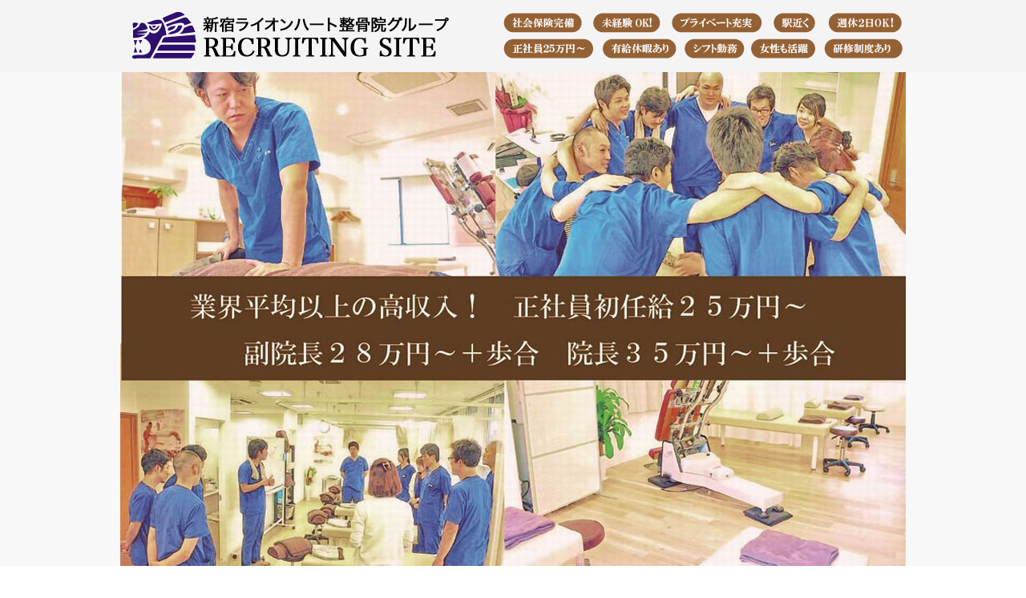

--- FILE ---
content_type: text/html; charset=UTF-8
request_url: https://utoproject-recruit.com/post/post-tag/%E6%96%B0%E5%AE%BF%E3%83%A9%E3%82%A4%E3%82%AA%E3%83%B3%E3%83%8F%E3%83%BC%E3%83%88%E6%95%B4%E9%AA%A8%E9%99%A2%E3%82%B0%E3%83%AB%E3%83%BC%E3%83%97
body_size: 8223
content:
<!DOCTYPE html>
<html lang="ja">
<head>
<meta name=viewport content="width=device-width, initial-scale=1">
<meta charset="UTF-8">



<link rel="stylesheet" type="text/css" href="https://utoproject-recruit.com/wp-content/themes/basic-template/style.css" media="all">
<link rel="stylesheet" type="text/css" href="/res/styles/common.css" media="all">
<link rel="stylesheet" type="text/css" href="/res/styles/responsive.css" media="all">

<!--[if lte IE 8]><script src="/res/scripts/ie-html5.js" type="text/javascript"></script><![endif]-->
<script type="text/javascript" src="/res/scripts/jquery-1.10.2.min.js"></script>
<script type="text/javascript" src="/res/scripts/local.js"></script>
<script type="text/javascript" src="/res/scripts/responsive.js"></script>

<!-- Global site tag (gtag.js) - Google Analytics -->
<script async src="https://www.googletagmanager.com/gtag/js?id=UA-121071544-20"></script>
<script>
  window.dataLayer = window.dataLayer || [];
  function gtag(){dataLayer.push(arguments);}
  gtag('js', new Date());

  gtag('config', 'UA-121071544-20');
</script>



		<!-- All in One SEO 4.1.5.3 -->
		<title>新宿ライオンハート整骨院グループ | 新宿ライオンハート整骨院グループ求人サイト≪東京≫柔道整復師求人</title>
		<meta name="robots" content="max-image-preview:large" />
		<meta name="google-site-verification" content="LOk87-HtlqBfdV1OMabASBkVmREEBHtQfI_1yaC-c6U" />
		<meta name="keywords" content="東京都,柔道整復師,求人,整骨院" />
		<link rel="canonical" href="https://utoproject-recruit.com/post/post-tag/%E6%96%B0%E5%AE%BF%E3%83%A9%E3%82%A4%E3%82%AA%E3%83%B3%E3%83%8F%E3%83%BC%E3%83%88%E6%95%B4%E9%AA%A8%E9%99%A2%E3%82%B0%E3%83%AB%E3%83%BC%E3%83%97" />
		<script type="application/ld+json" class="aioseo-schema">
			{"@context":"https:\/\/schema.org","@graph":[{"@type":"WebSite","@id":"https:\/\/utoproject-recruit.com\/#website","url":"https:\/\/utoproject-recruit.com\/","name":"\u65b0\u5bbf\u30e9\u30a4\u30aa\u30f3\u30cf\u30fc\u30c8\u6574\u9aa8\u9662\u30b0\u30eb\u30fc\u30d7\u6c42\u4eba\u63a1\u7528\u30b5\u30a4\u30c8\u226a\u6771\u4eac\u90fd\u226b\u67d4\u9053\u6574\u5fa9\u5e2b\u6c42\u4eba","description":"\u6771\u4eac\u90fd\u3067\u8ab0\u3082\u304c\u50cd\u304d\u305f\u304f\u306a\u308b\u6574\u9aa8\u9662\u2116\uff11\u3092\u76ee\u6307\u3059\uff01\u67d4\u9053\u6574\u5fa9\u5e2b\u937c\u7078\u5e2b\u304a\u3059\u3059\u3081\u6c42\u4eba","inLanguage":"ja","publisher":{"@id":"https:\/\/utoproject-recruit.com\/#organization"}},{"@type":"Organization","@id":"https:\/\/utoproject-recruit.com\/#organization","name":"\u65b0\u5bbf\u30e9\u30a4\u30aa\u30f3\u30cf\u30fc\u30c8\u6574\u9aa8\u9662\u30b0\u30eb\u30fc\u30d7\u6c42\u4eba\u63a1\u7528\u30b5\u30a4\u30c8\u226a\u6771\u4eac\u90fd\u226b\u67d4\u9053\u6574\u5fa9\u5e2b\u6c42\u4eba","url":"https:\/\/utoproject-recruit.com\/"},{"@type":"BreadcrumbList","@id":"https:\/\/utoproject-recruit.com\/post\/post-tag\/%E6%96%B0%E5%AE%BF%E3%83%A9%E3%82%A4%E3%82%AA%E3%83%B3%E3%83%8F%E3%83%BC%E3%83%88%E6%95%B4%E9%AA%A8%E9%99%A2%E3%82%B0%E3%83%AB%E3%83%BC%E3%83%97\/#breadcrumblist","itemListElement":[{"@type":"ListItem","@id":"https:\/\/utoproject-recruit.com\/#listItem","position":1,"item":{"@type":"WebPage","@id":"https:\/\/utoproject-recruit.com\/","name":"\u30db\u30fc\u30e0","description":"\u6771\u4eac\u90fd\u3010\u67d4\u9053\u6574\u5fa9\u5e2b\u6c42\u4eba \u937c\u7078\u5e2b\u6c42\u4eba\u3011\u65b0\u5bbf\u30e9\u30a4\u30aa\u30f3\u30cf\u30fc\u30c8\u6574\u9aa8\u9662\u30b0\u30eb\u30fc\u30d7\u6c42\u4eba\u30b5\u30a4\u30c8\u300c\u6771\u4eac\u3067\u8ab0\u3082\u304c\u50cd\u304d\u305f\u304f\u306a\u308b\u937c\u7078\u63a5\u9aa8\u9662\u30fb\u6574\u9aa8\u9662\u6c42\u4eba\u2116\uff11\u300d ES\u793e\u54e1\u6e80\u8db3\u5ea681.8\uff05\uff01\u5145\u5b9f\u306e\u798f\u5229\u539a\u751f\u30fb\u6b63\u793e\u54e1\uff12\uff15\u4e07\uff5e\u793e\u4f1a\u4fdd\u967a\u5b8c\u5099\u30fb\u9031\u4f112\u65e5\u3082OK\u30fb\u7523\u4f11\u80b2\u4f11\u5236\u5ea6|\u672a\u7d4c\u9a13\u3082\u5b89\u5fc3\uff01\u6cbb\u7642\u52c9\u5f37\u4f1a\u30fb\u793e\u5185\u30a4\u30d9\u30f3\u30c8\u591a\u6570 \u6771\u4eac\u90fd\u3067\u67d4\u9053\u6574\u5fa9\u5e2b\u306e\u6c42\u4eba\u306a\u3089\uff01","url":"https:\/\/utoproject-recruit.com\/"},"nextItem":"https:\/\/utoproject-recruit.com\/post\/post-tag\/%e6%96%b0%e5%ae%bf%e3%83%a9%e3%82%a4%e3%82%aa%e3%83%b3%e3%83%8f%e3%83%bc%e3%83%88%e6%95%b4%e9%aa%a8%e9%99%a2%e3%82%b0%e3%83%ab%e3%83%bc%e3%83%97#listItem"},{"@type":"ListItem","@id":"https:\/\/utoproject-recruit.com\/post\/post-tag\/%e6%96%b0%e5%ae%bf%e3%83%a9%e3%82%a4%e3%82%aa%e3%83%b3%e3%83%8f%e3%83%bc%e3%83%88%e6%95%b4%e9%aa%a8%e9%99%a2%e3%82%b0%e3%83%ab%e3%83%bc%e3%83%97#listItem","position":2,"item":{"@type":"WebPage","@id":"https:\/\/utoproject-recruit.com\/post\/post-tag\/%e6%96%b0%e5%ae%bf%e3%83%a9%e3%82%a4%e3%82%aa%e3%83%b3%e3%83%8f%e3%83%bc%e3%83%88%e6%95%b4%e9%aa%a8%e9%99%a2%e3%82%b0%e3%83%ab%e3%83%bc%e3%83%97","name":"\u65b0\u5bbf\u30e9\u30a4\u30aa\u30f3\u30cf\u30fc\u30c8\u6574\u9aa8\u9662\u30b0\u30eb\u30fc\u30d7","url":"https:\/\/utoproject-recruit.com\/post\/post-tag\/%e6%96%b0%e5%ae%bf%e3%83%a9%e3%82%a4%e3%82%aa%e3%83%b3%e3%83%8f%e3%83%bc%e3%83%88%e6%95%b4%e9%aa%a8%e9%99%a2%e3%82%b0%e3%83%ab%e3%83%bc%e3%83%97"},"previousItem":"https:\/\/utoproject-recruit.com\/#listItem"}]},{"@type":"CollectionPage","@id":"https:\/\/utoproject-recruit.com\/post\/post-tag\/%E6%96%B0%E5%AE%BF%E3%83%A9%E3%82%A4%E3%82%AA%E3%83%B3%E3%83%8F%E3%83%BC%E3%83%88%E6%95%B4%E9%AA%A8%E9%99%A2%E3%82%B0%E3%83%AB%E3%83%BC%E3%83%97\/#collectionpage","url":"https:\/\/utoproject-recruit.com\/post\/post-tag\/%E6%96%B0%E5%AE%BF%E3%83%A9%E3%82%A4%E3%82%AA%E3%83%B3%E3%83%8F%E3%83%BC%E3%83%88%E6%95%B4%E9%AA%A8%E9%99%A2%E3%82%B0%E3%83%AB%E3%83%BC%E3%83%97\/","name":"\u65b0\u5bbf\u30e9\u30a4\u30aa\u30f3\u30cf\u30fc\u30c8\u6574\u9aa8\u9662\u30b0\u30eb\u30fc\u30d7 | \u65b0\u5bbf\u30e9\u30a4\u30aa\u30f3\u30cf\u30fc\u30c8\u6574\u9aa8\u9662\u30b0\u30eb\u30fc\u30d7\u6c42\u4eba\u30b5\u30a4\u30c8\u226a\u6771\u4eac\u226b\u67d4\u9053\u6574\u5fa9\u5e2b\u6c42\u4eba","inLanguage":"ja","isPartOf":{"@id":"https:\/\/utoproject-recruit.com\/#website"},"breadcrumb":{"@id":"https:\/\/utoproject-recruit.com\/post\/post-tag\/%E6%96%B0%E5%AE%BF%E3%83%A9%E3%82%A4%E3%82%AA%E3%83%B3%E3%83%8F%E3%83%BC%E3%83%88%E6%95%B4%E9%AA%A8%E9%99%A2%E3%82%B0%E3%83%AB%E3%83%BC%E3%83%97\/#breadcrumblist"}}]}
		</script>
		<script type="text/javascript" >
			window.ga=window.ga||function(){(ga.q=ga.q||[]).push(arguments)};ga.l=+new Date;
			ga('create', "UA-117137082-1", 'auto');
			ga('send', 'pageview');
		</script>
		<script async src="https://www.google-analytics.com/analytics.js"></script>
		<!-- All in One SEO -->

<link rel='dns-prefetch' href='//s.w.org' />
<link rel="alternate" type="application/rss+xml" title="新宿ライオンハート整骨院グループ求人採用サイト≪東京都≫柔道整復師求人 &raquo; 新宿ライオンハート整骨院グループ タグのフィード" href="https://utoproject-recruit.com/post/post-tag/%e6%96%b0%e5%ae%bf%e3%83%a9%e3%82%a4%e3%82%aa%e3%83%b3%e3%83%8f%e3%83%bc%e3%83%88%e6%95%b4%e9%aa%a8%e9%99%a2%e3%82%b0%e3%83%ab%e3%83%bc%e3%83%97/feed" />
		<script type="text/javascript">
			window._wpemojiSettings = {"baseUrl":"https:\/\/s.w.org\/images\/core\/emoji\/13.1.0\/72x72\/","ext":".png","svgUrl":"https:\/\/s.w.org\/images\/core\/emoji\/13.1.0\/svg\/","svgExt":".svg","source":{"concatemoji":"https:\/\/utoproject-recruit.com\/wp-includes\/js\/wp-emoji-release.min.js?ver=5.8.12"}};
			!function(e,a,t){var n,r,o,i=a.createElement("canvas"),p=i.getContext&&i.getContext("2d");function s(e,t){var a=String.fromCharCode;p.clearRect(0,0,i.width,i.height),p.fillText(a.apply(this,e),0,0);e=i.toDataURL();return p.clearRect(0,0,i.width,i.height),p.fillText(a.apply(this,t),0,0),e===i.toDataURL()}function c(e){var t=a.createElement("script");t.src=e,t.defer=t.type="text/javascript",a.getElementsByTagName("head")[0].appendChild(t)}for(o=Array("flag","emoji"),t.supports={everything:!0,everythingExceptFlag:!0},r=0;r<o.length;r++)t.supports[o[r]]=function(e){if(!p||!p.fillText)return!1;switch(p.textBaseline="top",p.font="600 32px Arial",e){case"flag":return s([127987,65039,8205,9895,65039],[127987,65039,8203,9895,65039])?!1:!s([55356,56826,55356,56819],[55356,56826,8203,55356,56819])&&!s([55356,57332,56128,56423,56128,56418,56128,56421,56128,56430,56128,56423,56128,56447],[55356,57332,8203,56128,56423,8203,56128,56418,8203,56128,56421,8203,56128,56430,8203,56128,56423,8203,56128,56447]);case"emoji":return!s([10084,65039,8205,55357,56613],[10084,65039,8203,55357,56613])}return!1}(o[r]),t.supports.everything=t.supports.everything&&t.supports[o[r]],"flag"!==o[r]&&(t.supports.everythingExceptFlag=t.supports.everythingExceptFlag&&t.supports[o[r]]);t.supports.everythingExceptFlag=t.supports.everythingExceptFlag&&!t.supports.flag,t.DOMReady=!1,t.readyCallback=function(){t.DOMReady=!0},t.supports.everything||(n=function(){t.readyCallback()},a.addEventListener?(a.addEventListener("DOMContentLoaded",n,!1),e.addEventListener("load",n,!1)):(e.attachEvent("onload",n),a.attachEvent("onreadystatechange",function(){"complete"===a.readyState&&t.readyCallback()})),(n=t.source||{}).concatemoji?c(n.concatemoji):n.wpemoji&&n.twemoji&&(c(n.twemoji),c(n.wpemoji)))}(window,document,window._wpemojiSettings);
		</script>
		<style type="text/css">
img.wp-smiley,
img.emoji {
	display: inline !important;
	border: none !important;
	box-shadow: none !important;
	height: 1em !important;
	width: 1em !important;
	margin: 0 .07em !important;
	vertical-align: -0.1em !important;
	background: none !important;
	padding: 0 !important;
}
</style>
	<link rel='stylesheet' id='wp-block-library-css'  href='https://utoproject-recruit.com/wp-includes/css/dist/block-library/style.min.css?ver=5.8.12' type='text/css' media='all' />
<link rel='stylesheet' id='wp-pagenavi-css'  href='https://utoproject-recruit.com/wp-content/plugins/wp-pagenavi/pagenavi-css.css?ver=2.70' type='text/css' media='all' />
<link rel="https://api.w.org/" href="https://utoproject-recruit.com/wp-json/" /><link rel="alternate" type="application/json" href="https://utoproject-recruit.com/wp-json/wp/v2/tags/35" /><link rel="EditURI" type="application/rsd+xml" title="RSD" href="https://utoproject-recruit.com/xmlrpc.php?rsd" />
<link rel="wlwmanifest" type="application/wlwmanifest+xml" href="https://utoproject-recruit.com/wp-includes/wlwmanifest.xml" /> 
<meta name="generator" content="WordPress 5.8.12" />

</head>
<body>

<div id="menu_block">
	<div class="menu_box"><a href="/responsibility"><img src="/res/images/common/menu_01.jpg" alt="MENU" /></a></div>
	<div class="menu_box"><a href="/welfare"><img src="/res/images/common/menu_02.jpg" alt="MENU" /></a></div>
	<div class="menu_box"><a href="/touinnchiryou"><img src="/res/images/common/menu_03.jpg" alt="MENU" /></a></div>
	<div class="menu_box"><a href="/access"><img src="/res/images/common/menu_04.jpg" alt="MENU" /></a></div>
	<div class="menu_box"><a href="/event"><img src="/res/images/common/menu_05.jpg" alt="MENU" /></a></div>
</div>

<img id="icon_menu" onclick="onmenu()" src="/res/images/common/icon_menu.png" alt="MENU" />

<div id="btn_entry"><a href="/contact"><img src="/res/images/common/btn_entry.png" alt="エントリーはこちら" /></a></div>

<a name="top" id="top"></a>

<div id="site_header_wrapper">

	<div id="site_title_bg">
		
		<div id="site_title">
			<h1><a href="https://utoproject-recruit.com"><img src="/res/images/common/header_logo.png" alt="新宿ライオンハート整骨院グループ求人採用サイト≪東京都≫柔道整復師求人" /></a></h1>
			<p class="bg"><img src="/res/images/common/header_bg.png" alt="新宿ライオンハート整骨院グループ求人採用サイト≪東京都≫柔道整復師求人" /></p>
		</div><!-- #site_title -->
	        
	</div>
	
	<div id="main_visual_wrapper">
		<div id="main_visual">
			<p class="mv current first"><img src="/res/images/common/main_visual_01.jpg" alt="東京都で誰もが働きたくなる整骨院№１を目指す！柔道整復師鍼灸師おすすめ求人" /></p>
			<p class="mv"><img src="/res/images/common/main_visual_02.jpg" alt="東京都で誰もが働きたくなる整骨院№１を目指す！柔道整復師鍼灸師おすすめ求人" /></p>
			<p class="mv"><img src="/res/images/common/main_visual_03.jpg" alt="東京都で誰もが働きたくなる整骨院№１を目指す！柔道整復師鍼灸師おすすめ求人" /></p>
			<p class="mv"><img src="/res/images/common/main_visual_04.jpg" alt="東京都で誰もが働きたくなる整骨院№１を目指す！柔道整復師鍼灸師おすすめ求人" /></p>
			<p class="mv"><img src="/res/images/common/main_visual_05.jpg" alt="東京都で誰もが働きたくなる整骨院№１を目指す！柔道整復師鍼灸師おすすめ求人" /></p>
		</div>
	</div><!-- #main_visual_wraper -->
	
</div><!-- site_header_wrapper -->
<div id="main_wrapper">
    
    <div class="main" id="blog_main">
    
        <rdf:RDF xmlns:rdf="http://www.w3.org/1999/02/22-rdf-syntax-ns#"
			xmlns:dc="http://purl.org/dc/elements/1.1/"
			xmlns:trackback="http://madskills.com/public/xml/rss/module/trackback/">
		<rdf:Description rdf:about="https://utoproject-recruit.com/post/post-1071"
    dc:identifier="https://utoproject-recruit.com/post/post-1071"
    dc:title="就職ガイダンス"
    trackback:ping="https://utoproject-recruit.com/post/post-1071/trackback" />
</rdf:RDF>        
        <div id="topic_path"><p><a href="https://utoproject-recruit.com/blog">Blog記事一覧</a> > 新宿ライオンハート整骨院グループ | 新宿ライオンハート整骨院グループ求人サイト≪東京≫柔道整復師求人の記事一覧</p></div>
        
                        
        <section class="entry archive_entry">
            
            <div class="entry_header">
                <h2 class="title"><a href="https://utoproject-recruit.com/post/post-1071" target="_self">就職ガイダンス</a></h2>
                <p class="meta">2018.03.08 | Category: <a href="https://utoproject-recruit.com/post/post-category/%e6%9c%aa%e5%88%86%e9%a1%9e" rel="category tag">未分類</a></p>
            </div>
            
            <div class="entry_body">
                <h2>柔道整復師就職ガイダンス</h2>
<h3>帝京科学大学での就職ガイダンス</h3>
<p><img loading="lazy" class="alignnone size-full wp-image-1072" src="https://utoproject-recruit.com/wp-content/uploads/2018/03/20180308_142447_126.jpg" alt="" width="640" height="365" srcset="https://utoproject-recruit.com/wp-content/uploads/2018/03/20180308_142447_126.jpg 640w, https://utoproject-recruit.com/wp-content/uploads/2018/03/20180308_142447_126-300x171.jpg 300w" sizes="(max-width: 640px) 100vw, 640px" /></p>
<p>&nbsp;</p>
<p>本日は、北千住にある帝京科学大学柔道整復師科の就職ガイダンスでした。</p>
<p>帝京科学大学柔道整復師学科は、大学だけあって他の柔道整復師専門学校より様々な設備が整っていて素晴らしい環境です。</p>
<p>国家試験直後ということもあって、すでに4年生の大半は整骨院の就職先が決まっており、あまりブースにいませんでした。</p>
<p>嬉しかったのは、昨年の秋に就職ガイダンスで来た時に話を聞きに来てくれた生徒たちが、また話を聞きに来てくれたこと。</p>
<p>彼らが来てくれなかったら誰とも話せなかったので、「来た意味ね～じゃん！！」ってなってました。</p>
<p>どうもありがとう！</p>
<p>&nbsp;</p>
<p>生徒さんからすれば、就職先を決めることは人生に大きな方向性が生まれてしまうので、自社のアピールや損得をあまり考えず、彼らにとって役に立ちそうな話をしました。みんな素直でいい子ばっかりなのでまじめに聞いてくれました。</p>
<p>もし縁あって、新宿ライオンハート整骨院グループに入社してくれたら、責任もって育成していきます。</p>
<p>若い人は良くも悪くも純粋ですから、身近な人間の影響をもろに受けて成長していきます。</p>
<p>良い人間、良い治療家、良い社会人に自然と育っていくような職場環境が大切です。</p>
<p>就職先を給与面だけで選ぶのだけは避けてほしい。</p>
<p>&nbsp;</p>
<p>他社批判はしたくないけど、くそみたいな整骨院や不正だらけの整骨院も実際には多くありますからね。</p>
<p>&nbsp;</p>
                <div class="asset-meta">
                                                        </div>
            </div><!-- .page_body -->
            
            <div class="entry_footer">
                            </div><!-- .entry_footer -->

        </section><!-- .entry -->
        
                
        <div id="page_nav">
                    </div><!-- #page_nav -->
        
        <div id="footer_widget">
                    </div><!-- #page_footer -->

    </div><!-- #blog_main -->
    
    <div id="sidebar_wrapper">
    <aside id="sidebar">

	<div id="rs-widget-7" class="lp-widget widget">			<div class="textwidget"><a href="http://utoproject-recruit.com/responsibility"><img class="alignnone size-full wp-image-770" src="https://utoproject-recruit.com/wp-content/uploads/2018/01/c270482b34fb50e0fb036f974f4d698b.png" alt="" width="260" height="118" /></a>
</div>
		</div><div id="nav_menu-3" class="widget_nav_menu widget"><h3 class="widget-header">会社を知る</h3><div class="menu-%e4%bc%9a%e7%a4%be%e3%82%92%e7%9f%a5%e3%82%8b-container"><ul id="menu-%e4%bc%9a%e7%a4%be%e3%82%92%e7%9f%a5%e3%82%8b" class="menu"><li id="menu-item-1065" class="menu-item menu-item-type-post_type menu-item-object-page menu-item-home menu-item-1065"><a href="https://utoproject-recruit.com/">HOME</a></li>
<li id="menu-item-108" class="menu-item menu-item-type-post_type menu-item-object-page menu-item-108"><a href="https://utoproject-recruit.com/utokeiji">代表 宇都啓二の想いとは？</a></li>
<li id="menu-item-107" class="menu-item menu-item-type-post_type menu-item-object-page menu-item-107"><a href="https://utoproject-recruit.com/vision">理念　ビジョン</a></li>
<li id="menu-item-194" class="menu-item menu-item-type-post_type menu-item-object-page menu-item-194"><a href="https://utoproject-recruit.com/%e7%a7%81%e3%81%ae%e7%b5%8c%e5%96%b6%e6%80%9d%e6%83%b3">私の経営思想</a></li>
<li id="menu-item-180" class="menu-item menu-item-type-post_type menu-item-object-page menu-item-180"><a href="https://utoproject-recruit.com/basicstrategy">経営基本戦略</a></li>
<li id="menu-item-109" class="menu-item menu-item-type-post_type menu-item-object-page menu-item-109"><a href="https://utoproject-recruit.com/company">会社概要</a></li>
</ul></div></div><div id="nav_menu-4" class="widget_nav_menu widget"><h3 class="widget-header">現場を知る</h3><div class="menu-%e7%8f%be%e5%a0%b4%e3%82%92%e7%9f%a5%e3%82%8b-container"><ul id="menu-%e7%8f%be%e5%a0%b4%e3%82%92%e7%9f%a5%e3%82%8b" class="menu"><li id="menu-item-111" class="menu-item menu-item-type-post_type menu-item-object-page menu-item-111"><a href="https://utoproject-recruit.com/access">勤務地アクセス</a></li>
<li id="menu-item-112" class="menu-item menu-item-type-post_type menu-item-object-page menu-item-112"><a href="https://utoproject-recruit.com/touinnchiryou">当整骨院の治療法</a></li>
<li id="menu-item-113" class="menu-item menu-item-type-post_type menu-item-object-page menu-item-113"><a href="https://utoproject-recruit.com/event">楽しい社内イベント</a></li>
<li id="menu-item-114" class="menu-item menu-item-type-post_type menu-item-object-page menu-item-114"><a href="https://utoproject-recruit.com/study">豊富な勉強会</a></li>
<li id="menu-item-540" class="menu-item menu-item-type-post_type menu-item-object-page menu-item-540"><a href="https://utoproject-recruit.com/rookie">６か月研修の内容</a></li>
<li id="menu-item-181" class="menu-item menu-item-type-post_type menu-item-object-page menu-item-181"><a href="https://utoproject-recruit.com/welfare">充実の福利厚生</a></li>
<li id="menu-item-671" class="menu-item menu-item-type-post_type menu-item-object-page menu-item-671"><a href="https://utoproject-recruit.com/sankyuikukyu">産休育休制度</a></li>
<li id="menu-item-679" class="menu-item menu-item-type-post_type menu-item-object-page menu-item-679"><a href="https://utoproject-recruit.com/socialinsurance">社会保険の基礎</a></li>
</ul></div></div><div id="nav_menu-5" class="widget_nav_menu widget"><h3 class="widget-header">人を知る</h3><div class="menu-%e4%ba%ba%e3%82%92%e7%9f%a5%e3%82%8b-container"><ul id="menu-%e4%ba%ba%e3%82%92%e7%9f%a5%e3%82%8b" class="menu"><li id="menu-item-105" class="menu-item menu-item-type-post_type menu-item-object-page menu-item-105"><a href="https://utoproject-recruit.com/staffinterview1">院長へのインタビュー</a></li>
</ul></div></div><div id="nav_menu-6" class="widget_nav_menu widget"><h3 class="widget-header">コラム</h3><div class="menu-%e3%82%b3%e3%83%a9%e3%83%a0-container"><ul id="menu-%e3%82%b3%e3%83%a9%e3%83%a0" class="menu"><li id="menu-item-511" class="menu-item menu-item-type-post_type menu-item-object-page menu-item-511"><a href="https://utoproject-recruit.com/mymotive">なぜ柔道整復師になったのか？</a></li>
<li id="menu-item-512" class="menu-item menu-item-type-post_type menu-item-object-page menu-item-512"><a href="https://utoproject-recruit.com/myindependence">なぜ整骨院を開業したのか？</a></li>
<li id="menu-item-915" class="menu-item menu-item-type-post_type menu-item-object-page menu-item-915"><a href="https://utoproject-recruit.com/iwajinjyutu">なぜ「医は仁術」なのか？</a></li>
<li id="menu-item-698" class="menu-item menu-item-type-post_type menu-item-object-page menu-item-698"><a href="https://utoproject-recruit.com/rewarding">働きがいとは何か？</a></li>
<li id="menu-item-513" class="menu-item menu-item-type-post_type menu-item-object-page menu-item-513"><a href="https://utoproject-recruit.com/erabikata">失敗しない就職先の選び方とは？</a></li>
<li id="menu-item-909" class="menu-item menu-item-type-post_type menu-item-object-page menu-item-909"><a href="https://utoproject-recruit.com/changeofoccupation">すぐに転職する人の特徴</a></li>
<li id="menu-item-938" class="menu-item menu-item-type-post_type menu-item-object-page menu-item-938"><a href="https://utoproject-recruit.com/money">柔道整復師の給料や年収相場は？</a></li>
<li id="menu-item-1006" class="menu-item menu-item-type-post_type menu-item-object-page menu-item-1006"><a href="https://utoproject-recruit.com/nationalhealthinsurance">柔道整復師と保険制度</a></li>
</ul></div></div><div id="rs-widget-13" class="lp-widget widget">			<div class="textwidget"><a href="http://aqua-law-tokyo.com/"><img class="alignnone size-full wp-image-237" src="https://utoproject-recruit.com/wp-content/uploads/2017/12/banner-300-250.jpg" alt="" width="261" height="218" /></a></div>
		</div><div id="rs-widget-29" class="lp-widget widget">			<div class="textwidget"><a href="http://www.seria-job.jp/"><img class="alignnone size-full wp-image-845" src="https://utoproject-recruit.com/wp-content/uploads/2018/01/1145dc47a1d3ed00f30058f573e0bdcd.jpg" alt="" width="260" height="97" /></a></div>
		</div><div id="rs-widget-25" class="lp-widget widget">			<div class="textwidget"><a href="http://navi-in.jp/"><img class="alignnone size-full wp-image-801" src="https://utoproject-recruit.com/wp-content/uploads/2018/01/naviin_bnr.png" alt="" width="234" height="60" /></a></div>
		</div><div id="nav_menu-7" class="widget_nav_menu widget"><h3 class="widget-header">その他</h3><div class="menu-%e3%81%9d%e3%81%ae%e4%bb%96-container"><ul id="menu-%e3%81%9d%e3%81%ae%e4%bb%96" class="menu"><li id="menu-item-800" class="menu-item menu-item-type-post_type menu-item-object-page menu-item-800"><a href="https://utoproject-recruit.com/iidabashirecruit">飯田橋院での求人</a></li>
<li id="menu-item-781" class="menu-item menu-item-type-post_type menu-item-object-page menu-item-781"><a href="https://utoproject-recruit.com/shinjukurecruit">新宿院での求人</a></li>
<li id="menu-item-790" class="menu-item menu-item-type-post_type menu-item-object-page menu-item-790"><a href="https://utoproject-recruit.com/asakusabashirecruit">浅草橋院での求人</a></li>
<li id="menu-item-833" class="menu-item menu-item-type-post_type menu-item-object-page menu-item-833"><a href="https://utoproject-recruit.com/%e6%9d%b1%e4%ba%ac%e6%9f%94%e9%81%93%e6%95%b4%e5%be%a9%e5%b8%ab%e6%b1%82%e4%ba%ba%e4%b8%ad%e9%80%94%e6%8e%a1%e7%94%a8">東京柔道整復師求人 中途採用</a></li>
<li id="menu-item-837" class="menu-item menu-item-type-post_type menu-item-object-page menu-item-837"><a href="https://utoproject-recruit.com/%e6%9d%b1%e4%ba%ac%e6%9f%94%e9%81%93%e6%95%b4%e5%be%a9%e5%b8%ab%e6%b1%82%e4%ba%ba%e6%96%b0%e5%8d%92%e6%8e%a1%e7%94%a8">東京柔道整復師求人 新卒採用</a></li>
<li id="menu-item-660" class="menu-item menu-item-type-post_type menu-item-object-page menu-item-660"><a href="https://utoproject-recruit.com/%e6%9f%94%e9%81%93%e6%95%b4%e5%be%a9%e5%b8%ab%e3%81%ae%e5%bf%83%e5%be%97">柔道整復師の心得</a></li>
<li id="menu-item-662" class="menu-item menu-item-type-post_type menu-item-object-page menu-item-662"><a href="https://utoproject-recruit.com/history">柔道整復師 整骨院の歴史</a></li>
<li id="menu-item-966" class="menu-item menu-item-type-post_type menu-item-object-page menu-item-966"><a href="https://utoproject-recruit.com/memberofsociety">社会人からの柔道整復師</a></li>
<li id="menu-item-661" class="menu-item menu-item-type-post_type menu-item-object-page menu-item-661"><a href="https://utoproject-recruit.com/orthopedicsurgery">整形外科か整骨院か</a></li>
<li id="menu-item-758" class="menu-item menu-item-type-post_type menu-item-object-page menu-item-758"><a href="https://utoproject-recruit.com/jyuseisinkyu">柔道整復師と鍼灸師</a></li>
<li id="menu-item-970" class="menu-item menu-item-type-post_type menu-item-object-page menu-item-970"><a href="https://utoproject-recruit.com/woman">女性の柔道整復師 鍼灸師</a></li>
<li id="menu-item-659" class="menu-item menu-item-type-post_type menu-item-object-page menu-item-659"><a href="https://utoproject-recruit.com/%e6%9f%94%e9%81%93%e6%95%b4%e5%be%a9%e5%b8%ab%e6%b1%82%e4%ba%ba%e6%9d%b1%e4%ba%ac">柔道整復師 求人 東京</a></li>
<li id="menu-item-982" class="menu-item menu-item-type-post_type menu-item-object-page menu-item-982"><a href="https://utoproject-recruit.com/%e9%8d%bc%e7%81%b8%e5%b8%ab%e6%b1%82%e4%ba%ba%e6%9d%b1%e4%ba%ac">鍼灸師求人東京</a></li>
<li id="menu-item-658" class="menu-item menu-item-type-post_type menu-item-object-page menu-item-658"><a href="https://utoproject-recruit.com/%e6%95%b4%e9%aa%a8%e9%99%a2-%e6%b1%82%e4%ba%ba-%e6%9d%b1%e4%ba%ac">整骨院 求人 東京</a></li>
<li id="menu-item-657" class="menu-item menu-item-type-post_type menu-item-object-page menu-item-657"><a href="https://utoproject-recruit.com/jyuseirecruitshinjuku">柔道整復師 求人 新宿</a></li>
<li id="menu-item-1050" class="menu-item menu-item-type-post_type menu-item-object-page menu-item-1050"><a href="https://utoproject-recruit.com/%e6%9d%b1%e4%ba%ac%e9%83%bd%e6%9f%94%e9%81%93%e6%95%b4%e5%be%a9%e5%b8%ab%e6%b1%82%e4%ba%ba">東京都柔道整復師求人</a></li>
<li id="menu-item-656" class="menu-item menu-item-type-post_type menu-item-object-page menu-item-656"><a href="https://utoproject-recruit.com/seikotsuinrecruitshinjuku">整骨院 求人 新宿</a></li>
<li id="menu-item-870" class="menu-item menu-item-type-post_type menu-item-object-page menu-item-870"><a href="https://utoproject-recruit.com/%e6%95%b4%e9%aa%a8%e9%99%a2%e6%b1%82%e4%ba%ba%e5%8f%97%e4%bb%98">整骨院求人受付</a></li>
<li id="menu-item-877" class="menu-item menu-item-type-post_type menu-item-object-page menu-item-877"><a href="https://utoproject-recruit.com/careercollegetokyo">東京の柔道整復師専門学校</a></li>
<li id="menu-item-902" class="menu-item menu-item-type-post_type menu-item-object-page menu-item-902"><a href="https://utoproject-recruit.com/%e6%95%b4%e9%aa%a8%e9%99%a2%e6%b1%82%e4%ba%ba%e6%b5%85%e8%8d%89%e6%a9%8b">整骨院求人浅草橋</a></li>
<li id="menu-item-925" class="menu-item menu-item-type-post_type menu-item-object-page menu-item-925"><a href="https://utoproject-recruit.com/%e6%9d%b1%e4%ba%ac%e9%8d%bc%e7%81%b8%e6%8e%a5%e9%aa%a8%e9%99%a2%e6%b1%82%e4%ba%ba">鍼灸接骨院 求人 東京</a></li>
<li id="menu-item-903" class="menu-item menu-item-type-post_type menu-item-object-page current_page_parent menu-item-903"><a href="https://utoproject-recruit.com/blog">blog記事一覧</a></li>
</ul></div></div>
    </aside><!-- #sidebar -->
</div><!-- #sidebar_wrapper -->
    
</div><!-- #main_wrapper -->

<div id="return_nav">
    <p class="back_to_top"><a href="#top"><img src="/res/images/common/back_to_top.jpg"></a></p>
</div><!-- #return_nav -->

<div id="site_footer_wrapper">

    <div id="site_footer">
        
        <div id="site_footer_menu">
             <div class="logo"><a href="https://utoproject-recruit.com"><img src="/res/images/common/header_logo.png" alt="新宿ライオンハート整骨院グループ求人採用サイト≪東京都≫柔道整復師求人" /></a></div>
             <div id="nav_menu-8" class="widget_nav_menu widget"><h3 class="widget-header">会社を知る</h3><div class="menu-%e4%bc%9a%e7%a4%be%e3%82%92%e7%9f%a5%e3%82%8b-container"><ul id="menu-%e4%bc%9a%e7%a4%be%e3%82%92%e7%9f%a5%e3%82%8b-1" class="menu"><li class="menu-item menu-item-type-post_type menu-item-object-page menu-item-home menu-item-1065"><a href="https://utoproject-recruit.com/">HOME</a></li>
<li class="menu-item menu-item-type-post_type menu-item-object-page menu-item-108"><a href="https://utoproject-recruit.com/utokeiji">代表 宇都啓二の想いとは？</a></li>
<li class="menu-item menu-item-type-post_type menu-item-object-page menu-item-107"><a href="https://utoproject-recruit.com/vision">理念　ビジョン</a></li>
<li class="menu-item menu-item-type-post_type menu-item-object-page menu-item-194"><a href="https://utoproject-recruit.com/%e7%a7%81%e3%81%ae%e7%b5%8c%e5%96%b6%e6%80%9d%e6%83%b3">私の経営思想</a></li>
<li class="menu-item menu-item-type-post_type menu-item-object-page menu-item-180"><a href="https://utoproject-recruit.com/basicstrategy">経営基本戦略</a></li>
<li class="menu-item menu-item-type-post_type menu-item-object-page menu-item-109"><a href="https://utoproject-recruit.com/company">会社概要</a></li>
</ul></div></div><div id="nav_menu-9" class="widget_nav_menu widget"><h3 class="widget-header">現場を知る</h3><div class="menu-%e7%8f%be%e5%a0%b4%e3%82%92%e7%9f%a5%e3%82%8b-container"><ul id="menu-%e7%8f%be%e5%a0%b4%e3%82%92%e7%9f%a5%e3%82%8b-1" class="menu"><li class="menu-item menu-item-type-post_type menu-item-object-page menu-item-111"><a href="https://utoproject-recruit.com/access">勤務地アクセス</a></li>
<li class="menu-item menu-item-type-post_type menu-item-object-page menu-item-112"><a href="https://utoproject-recruit.com/touinnchiryou">当整骨院の治療法</a></li>
<li class="menu-item menu-item-type-post_type menu-item-object-page menu-item-113"><a href="https://utoproject-recruit.com/event">楽しい社内イベント</a></li>
<li class="menu-item menu-item-type-post_type menu-item-object-page menu-item-114"><a href="https://utoproject-recruit.com/study">豊富な勉強会</a></li>
<li class="menu-item menu-item-type-post_type menu-item-object-page menu-item-540"><a href="https://utoproject-recruit.com/rookie">６か月研修の内容</a></li>
<li class="menu-item menu-item-type-post_type menu-item-object-page menu-item-181"><a href="https://utoproject-recruit.com/welfare">充実の福利厚生</a></li>
<li class="menu-item menu-item-type-post_type menu-item-object-page menu-item-671"><a href="https://utoproject-recruit.com/sankyuikukyu">産休育休制度</a></li>
<li class="menu-item menu-item-type-post_type menu-item-object-page menu-item-679"><a href="https://utoproject-recruit.com/socialinsurance">社会保険の基礎</a></li>
</ul></div></div><div id="nav_menu-10" class="widget_nav_menu widget"><h3 class="widget-header">人を知る</h3><div class="menu-%e4%ba%ba%e3%82%92%e7%9f%a5%e3%82%8b-container"><ul id="menu-%e4%ba%ba%e3%82%92%e7%9f%a5%e3%82%8b-1" class="menu"><li class="menu-item menu-item-type-post_type menu-item-object-page menu-item-105"><a href="https://utoproject-recruit.com/staffinterview1">院長へのインタビュー</a></li>
</ul></div></div>        </div>
        
        <p class="license">Copyright(c) ライオンハート整骨院グループ All Rights Reserved. <a href="https://rapportstyle.com/">powered by ラポールスタイル（整骨院・整体院・治療院HP制作）</a></p>
        
    </div><!-- #site_footer  -->
    
</div><!-- #site_footer_wrapper  -->

<script type='text/javascript' src='https://utoproject-recruit.com/wp-includes/js/wp-embed.min.js?ver=5.8.12' id='wp-embed-js'></script>
</body>
</html>


--- FILE ---
content_type: text/css
request_url: https://utoproject-recruit.com/res/styles/common.css
body_size: 2411
content:
@charset "utf-8";

/* ----------- フォント ----------- */

@font-face {
	font-family: 'hiraginoGo';
	src: url('/res/font/hiraginokakugow3.otf');
	font-weight: normal;
}

@font-face {
	font-family: 'hiraginoGo';
	src: url('/res/font/hiraginokakugow6.otf');
	font-weight: bold;
}

@font-face {
	font-family: 'hiraginoMin';
	src: url('/res/font/hiraginominchow3.otf');
	font-weight: normal;
}

@font-face {
	font-family: 'hiraginoMin';
	src: url('/res/font/hiraginominchow6.otf');
	font-weight: bold;
}

/* ----- body ----- */

body {
	color: #333333;
	font-size: 14px;
	line-height: 1.75;
	font-family: hiraginoGo,'メイリオ',Meiryo,'ＭＳ Ｐゴシック',sans-serif;
	text-align: left;
	background: #ffffff;
}

a { color: #0096ff; text-decoration: none; }
a:hover { color: #ff6600; text-decoration: none; }

strong {
	font-family: 'hiraginoMin';
	font-size: 18px;
}

#btn_entry {
	position: fixed;
	left: 0;
	bottom: 10px;
	z-index: 9999;
	width: 100%;
	display: none;
}

#btn_entry a {
	display: block;
	width: 980px;
	margin: 0 auto;
}

/* ----- site_header ----- */


#site_header_wrapper {
	width: 100%;
}

#site_title_bg {
	width: 100%;
	background: #f4f4f4;
}

#site_title {
	width: 980px;
	margin: 0 auto;
	position: relative;
}

#site_title h1 {
	position: absolute;
	top: 15px;
	left: 15px;
}

nav ul {
	position: absolute;
	bottom: 15px;
	right: 15px;
}

nav li {
	display: inline-block;
	margin: 0 0 0 15px;
	font-size: 16px;
	font-weight: bold;
}

nav a {
	color: #333333;
}

#main_visual_wrapper {
	background: #f8f8f8;
}

#main_visual {
	width: 980px;
	height: 616px;
	margin: 0 auto;
	position: relative;
}

#main_visual .mv {
	position: absolute;
	left: 0;
	top: 0;
}

/* ----- main ----- */

#main_wrapper {
	width: 980px;
	padding: 0 0 0 0;
	margin: 30px auto;
	text-align: left;
}

#main_wrapper:after { content: "."; display: block; clear: both; height: 0px; visibility: hidden; font-size: 0; }

#main_wrapper .main {
	float: right;
	width: 650px;
	padding: 0 20px 0 20px;
}

/* ----- sidebar ----- */

#sidebar_wrapper {
	width: 260px;
	padding: 0 15px;
}

#sidebar .widget_nav_menu {
	background: #f4f4f4;
	padding: 10px;
}

#sidebar .widget_nav_menu h3 {
	font-family: 'hiraginoMin';
	text-align: center;
	color: #ffffff;
	font-size: 18px;
	background: #666666;
	padding: 10px;
}

#sidebar .widget_nav_menu li {
	font-size: 14px;
	font-weight: bold;
	background: #ffffff;
	margin: 10px 0 0 0;
	padding: 10px;
}

#sidebar .widget_nav_menu a {
	color: #333333;
}

#sidebar .widget_nav_menu a:hover {
	color: #999999;
}

/* ----- site_footer ----- */

#return_nav {
	width: 980px;
	margin: 80px auto 0;
	clear: both;
	text-align: right;
}

.back_to_top {
	margin: 0 15px 0 0;
	line-height: 35px;
}


#site_footer_wrapper {
	background: #f4f4f4;
}

#site_footer {
	width: 980px;
	margin: 0 auto;
	text-align: center;
	padding: 30px 0 20px 0;
	font-size: 12px;
	line-height: 1;
}

#site_footer_menu {
	display: -webkit-flex;
	display: flex;
	-webkit-justify-content: space-between;
	justify-content: space-between;
	margin: 0 0 40px;
}

#site_footer_menu .widget_nav_menu h3 {
	font-family: 'hiraginoMin';
	text-align: left;
	color: #ffffff;
	font-size: 14px;
	background: #666666;
	padding: 5px;
	margin: 0 0 5px;
}

#site_footer_menu .widget_nav_menu li {
	font-size: 14px;
	text-align: left;
	padding: 5px;
}

#site_footer_menu .widget_nav_menu a {
	color: #333333;
}

#site_footer_menu .widget_nav_menu a:hover {
	color: #999999;
}

/* ----- ウィジェットの共通スタイル ----- */

#index_main .widget {
	margin: 0 0 30px;
	padding: 15px;
}

#index_main .widget:nth-child(even) {
	background: #f4f4f4;
}

#index_main .widget img {
	max-width: 100%;
}

/* サイドバーのウィジェット */

#sidebar .widget {
    position: relative;
    margin: 0 0 20px 0;
}

/* ----- 汎用 ----- */

.msessage .image {
	width: 240px;
	float: right;
}

.msessage .txt {
	width: 370px;
	float: left;
}

.entry_form {
	margin: 0 auto 20px;
}

.entry_form th {
	width: 30%;
	background: #f8f8f8;
	border: #cccccc 1px solid;
	padding: 20px 10px;
}

.entry_form td {
	border: #cccccc 1px solid;
	background: #ffffff;
	padding: 20px 10px;
}

.submit {
	text-align: center;
}

.submit input {
	width: 60%;
}

.news {
	margin: 15px 0;
	padding: 15px 0 0;
	border-top: #666666 solid 1px;
}

.news:last-child {
	border-bottom: #666666 solid 1px;
	padding: 15px 0;
}

.news .date {
	padding-right: 20px;
}

.q {
	color: #1270b6;
	font-weight: bold;
	background: url("/res/images/common/icon_q.png") no-repeat 0 0;
	padding: 22px 0 5px 40px;
	margin: 30px 0 15px;
}

.a {
	background: url("/res/images/common/icon_a.png") no-repeat 0 0;
	padding: 22px 0 15px 40px;
	border-bottom: dotted 3px #eeeeee;
}

.recruit_info {
	width: 100%;
	margin: 0 0 20px;
}

.recruit_info tr th {
	width: 20%;
	border: solid 1px #cccccc;
	padding: 15px 0 15px 0;
	background: #eeeeee;
	text-align: center;
}

.recruit_info tr td {
	width: 80%;
	border: solid 1px #cccccc;
	padding: 15px 10px 15px 10px;
	text-align: left;
}

/* ==========================================
 
 
【見出し関連】
 
 
========================================== */


/* メインカラム見出し1（各h3要素）のスタイルはカスタムCSSで設定 */
/* メインカラム見出し2（各h4要素）のスタイルはカスタムCSSで設定 */

#index_main h3 {
	text-align: center;
	font-size: 18px;
	font-weight: bold;
	font-family: 'hiraginoMin';
	margin: 0 0 20px;
}

#index_main h4 {
	font-size: 22px;
	font-weight: bold;
	font-family: 'hiraginoMin';
	padding: 10px 0;
	margin: 0 0 20px;
	border-top: 1px solid #333333;
	border-bottom: 1px solid #333333;
}

.page_body h2, .entry_body h2 {
	font-family: 'hiraginoMin';
	text-align: center;
	color: #ffffff;
	font-size: 20px;
	background: #666666;
	padding: 12px;
	margin: 0 0 30px;
	border-radius: 5px;
	-webkit-border-radius: 5px;
	-moz-border-radius: 5px;
}

.page_body h3, .entry_body h3 {
	font-family: 'hiraginoMin';
	font-size: 18px;
	margin: 30px 0 20px;
	border-bottom: solid 3px #cccccc;
	position: relative;
}

.page_body h3:after, .entry_body h3:after {
	position: absolute;
	content: " ";
	display: block;
	border-bottom: solid 3px #666666;
	bottom: -3px;
	width: 20%;
}

.page_body h4, .entry_body h4 {
	padding: 0.1em 0.5em;
	margin: 20px 0 10px;
	color: #494949;
	background: transparent;
	border-left: solid 5px #666666;
	border-bottom: solid 1px #cccccc;
	font-size: 16px;
}

.page_body h5, .entry_body h5 {
	margin: 20px 0 10px;
}

.box_top {
	width: 49%;
	margin-right: 2%;
	margin-bottom: 20px;
	float: left;
}

.box_top:nth-child(2n) {
	margin-right: 0%;
}

.box_top:nth-child(2n+1) {
	clear: both;
}

.thum {
	position: relative;
	overflow: hidden;
}

.thum:after {
	content: "";
	display: block;
	padding-top: 56.25%;
}

.thum img {
	position: absolute;
	top: 0;
	left: 0;
	width: auto;
	height: auto;
	max-width: 100%;
	max-height: 100%;
	vertical-align: middle;
}

.thum .tag {
	position: absolute;
	bottom: 0px;
	padding: 5px;
	font-size: 12px;
	font-weight: bold;
	color: #ffffff;
	background: #000000;
}

.title {
	display: block;
	color: #333333;
	font-size: 20px;
	font-weight: bold;
	font-family: 'hiraginoMin';
}

.time {
	font-size: 14px;
	color: #999999;
}

.category {
	font-size: 14px;
	color: #999999;
}

.cont {
	margin-top: 20px;
}

.more {
	display: block;
	background: #f8bb00;
	padding: 10px 0;
	text-align: center;
	font-weight: bold;
	margin-bottom: 20px;
}

.more:hover {
	background: #ff6600;
}

.more .arrow{
	position: relative;
	display: inline-block;
	padding: 0 0 0 32px;
	color: #000000;
	vertical-align: middle;
	text-decoration: none;
}

.more .arrow::before,
.more .arrow::after{
	position: absolute;
	top: 0;
	bottom: 0;
	left: 0;
	margin: auto;
	content: "";
	vertical-align: middle;
}

.more .circle::before{
	width: 24px;
	height: 24px;
	-webkit-border-radius: 50%;
	border-radius: 50%;
	background: #00b4ff;
}
.more .circle::after{
	left: 10px;
	box-sizing: border-box;
	width: 6px;
	height: 6px;
	border: 6px solid transparent;
	border-left: 6px solid #ffffff;
}

/* ==========================================
 
 
【ブログ関連】
 
 
========================================== */

#topic_path {
	margin: 30px 0 0 0;
	padding: 0 0 5px 0;
	border-bottom: solid 1px #cccccc;
}

#blog_main .entry_header {
	margin: 20px 0 30px 0;
}

#blog_main .entry_header .title {
	font-size: 22px;
	margin: 5px 0 0 0;
}

#blog_main .entry_body {
	padding: 0 0 20px 0;
	margin: 0 0 10px 0;
	border-bottom: solid 1px #cccccc;
}


#next_prev {
	padding: 15px 10px 12px 10px;
	margin: 20px 0 20px 0;
	background: #fbfbfb;
}

#next_prev:after { content: "."; display: block; clear: both; height: 0px; visibility: hidden; font-size: 0; }

#next_prev .prev {
	float: right;
	text-align: right;
	width: 300px;
}

#next_prev .next {
	float: left;
	text-align: left;
	width: 300px;
}

#page_nav {
	margin: 30px 0 30px;
	text-align: center;
}

--- FILE ---
content_type: text/css
request_url: https://utoproject-recruit.com/res/styles/responsive.css
body_size: 726
content:
/* ==========================================
 
 
�y���X�|���V�u�z
 
 
========================================== */

#menu_block {
	display: none;
}

#icon_menu {
	display: none;
}

.show_pc {
	display: block;
}

.show_sp {
	display: none;
}


@media screen and (max-width: 567px) {

body {
	font-size: 18px !important;
}

.show_pc {
	display: none;
}

.show_sp {
	display: block;
}

#menu_block {
	display: block;
	width: 650px;
	background: #ad893a;
	position: fixed !important;
	top: 0px !important;
	left: 0px !important;
	z-index: 3 !important;
}

#menu_block .menu_box {
	width: 20%;
	float: left;
}

#icon_menu {
	display: block;
	position: fixed;
	top: 150px;
	right: 10px;
	z-index: 10;
}

#btn_entry {
	display: block;
	bottom: 0 !important;
}

#btn_entry a {
	width: 100% !important;
}

#btn_entry a img {
	width: 100%;
}

/* ----- header ----- */

#site_header_wrapper {
	margin-top: 130px;
	width: 650px !important;
}

#site_title {
	width: 650px !important;
}

h1 {
	position: static !important;
	padding: 15px !important;
	margin: 0 !important;
}

h1 img {
	width: 80%;
}

#site_title .bg {
	display: none;
}

/* ----- global_nav ----- */

nav {
	display: none !important;
}

/* ----- main_visual ----- */

#main_visual {
	width: 650px !important;
	height: 409px !important;
}

#main_visual .mv img {
	width: 100% !important;
}

/* ----- main_wrapper ----- */

#main_wrapper {
	width: 650px !important;
	background: #ffffff !important;
}

#main_wrapper .main {
	clear: both !important;
	padding: 0 !important;
}

#main_wrapper .main img {
	max-width: 100% !important;
}

/* ----- sidebar ----- */

#sidebar_wrapper {
	background-color: #f0e7de;
	position: absolute;
	left: 0px;
	display: none;
	z-index: 9999 !important;
}

/* ----- footer ----- */

#return_nav {
	width: 650px !important;
}

#site_footer {
	width: 650px !important;
	margin-bottom: 130px;
}

#site_footer_menu {
	display: none;
}

#access_info {
	padding-top: 160px;
	margin-top: -160px;
}

#contact {
	z-index: 2;
}

.entry_form, .entry_form tbody, .entry_form thead, .entry_form tfoot, .entry_form tr, .entry_form th, .entry_form td {
	display: block;
	box-sizing: border-box;
	width: 100% !important;
	font-size: 26px !important;
}

.entry_form input {
	max-width: 80%;
	font-size: 26px !important;
	padding: 5px;
	margin: 15px 0;
}

.entry_form textarea {
	max-width: 100%;
	font-size: 26px !important;
}

.submit input {
	margin: 40px 0 40px;
	font-size: 26px !important;
}


} /* @media screen and (max-width: 567px) */


--- FILE ---
content_type: application/javascript
request_url: https://utoproject-recruit.com/res/scripts/responsive.js
body_size: 431
content:
if (window.matchMedia('screen and (max-width:567px)').matches) { 

	$(function(){
		$('#icon_menu').click(function() {
			$("#sidebar_wrapper").animate({width: 'toggle'}, 260);
		});
	});
	
	
	
	var icon_cnt = 0;
	
	function onmenu() {
		var sclTop = document.body.scrollTop || document.documentElement.scrollTop;
		var wid = window.parent.screen.width;
		var i = 650 / wid * sclTop;
		var topfix = i + 'px';
		
		if(icon_cnt == 0) {
			icon_cnt = 1;
			document.getElementById("icon_menu").src = '/res/images/common/icon_close.png';
			document.getElementById("sidebar_wrapper").style.top = topfix;
		}
		else {
			icon_cnt = 0;
			document.getElementById("icon_menu").src = '/res/images/common/icon_menu.png';
		}
	}
	
	
	
	$(window).bind("resize", function(){
		$("html").css("zoom" , $(window).width() / 650 );
	}).trigger("resize");
	
	$(function () {
		var e1 = document.getElementsByTagName('a');
		var i = -1;
		while (++i<e1.length) {
			e1[i].removeAttribute('data-lightbox');
			e1[i].removeAttribute('rel');
		}
	});
	
}

--- FILE ---
content_type: application/javascript
request_url: https://utoproject-recruit.com/res/scripts/local.js
body_size: 672
content:
$(function(){

//メインビジュアルのスライドショー
	
	$("#main_visual .mv").hide();
	
	timerStart = function(){
	   play=setInterval( "changeImage()", 4500 );
    };
    
	$("#main_visual .first").fadeIn("slow",timerStart());

});

function changeImage() {
    var $active = $('#main_visual .current');
    var $next =  ($active.next().length ? $active.next() : $('#main_visual .first'));
    $active.fadeOut('slow').removeClass("current");
    $next.fadeIn('slow').addClass("current");
}

if (window.matchMedia('screen and (min-width:568px)').matches) { 

$(function(){
// マウスオーバー
  
   $('.hover').hover(
    
    function(){ 
        $(this).css('opacity', '0.7');
    },
    function(){
        $(this).css('opacity', '1');
    });

// スムーススクロール
   
	$('a[href^=#]').click(function(){
		var speed = 500;
		var href= $(this).attr("href");
		var target = $(href == "#" || href == "" ? 'html' : href);
		var position = target.offset().top;
		$("html, body").animate({scrollTop:position}, speed, "swing");
		return false;
	});

});

$(window).on("scroll", function() {
	var scrollTop = $(window).scrollTop();
	var scrollHeight = $(document).height();
	var scrollPosition = $(window).height() + scrollTop;
	if((scrollHeight - scrollPosition) / scrollHeight === 0) {
		$('#btn_entry').fadeOut(300);
	}
	else if(scrollTop === 0) {
		$('#btn_entry').fadeOut(300);
	}
	else {
		$('#btn_entry').fadeIn(300);
	}
});

}

--- FILE ---
content_type: text/plain
request_url: https://www.google-analytics.com/j/collect?v=1&_v=j102&a=559560667&t=pageview&_s=1&dl=https%3A%2F%2Futoproject-recruit.com%2Fpost%2Fpost-tag%2F%25E6%2596%25B0%25E5%25AE%25BF%25E3%2583%25A9%25E3%2582%25A4%25E3%2582%25AA%25E3%2583%25B3%25E3%2583%258F%25E3%2583%25BC%25E3%2583%2588%25E6%2595%25B4%25E9%25AA%25A8%25E9%2599%25A2%25E3%2582%25B0%25E3%2583%25AB%25E3%2583%25BC%25E3%2583%2597&ul=en-us%40posix&dt=%E6%96%B0%E5%AE%BF%E3%83%A9%E3%82%A4%E3%82%AA%E3%83%B3%E3%83%8F%E3%83%BC%E3%83%88%E6%95%B4%E9%AA%A8%E9%99%A2%E3%82%B0%E3%83%AB%E3%83%BC%E3%83%97%20%7C%20%E6%96%B0%E5%AE%BF%E3%83%A9%E3%82%A4%E3%82%AA%E3%83%B3%E3%83%8F%E3%83%BC%E3%83%88%E6%95%B4%E9%AA%A8%E9%99%A2%E3%82%B0%E3%83%AB%E3%83%BC%E3%83%97%E6%B1%82%E4%BA%BA%E3%82%B5%E3%82%A4%E3%83%88%E2%89%AA%E6%9D%B1%E4%BA%AC%E2%89%AB%E6%9F%94%E9%81%93%E6%95%B4%E5%BE%A9%E5%B8%AB%E6%B1%82%E4%BA%BA&sr=1280x720&vp=1280x720&_u=IEBAAEABAAAAACAAI~&jid=1570688282&gjid=1382172765&cid=902400427.1766841392&tid=UA-117137082-1&_gid=2045621488.1766841392&_r=1&_slc=1&z=44384891
body_size: -453
content:
2,cG-XYTMCE34BR